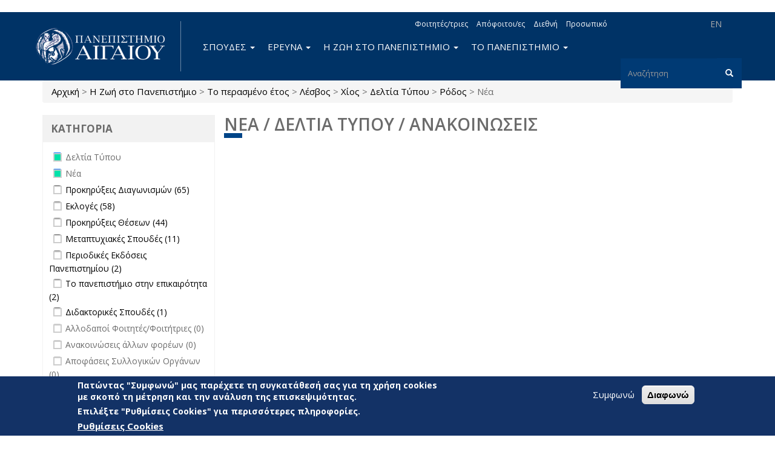

--- FILE ---
content_type: text/html; charset=utf-8
request_url: https://www.aegean.gr/announcement/created/past_year/field_island/%CE%BB%CE%AD%CF%83%CE%B2%CE%BF%CF%82-1/field_island/%CF%87%CE%AF%CE%BF%CF%82-3/field_announcement_type/%CE%B4%CE%B5%CE%BB%CF%84%CE%AF%CE%B1-%CF%84%CF%8D%CF%80%CE%BF%CF%85-32/field_island/%CF%81%CF%8C%CE%B4%CE%BF%CF%82-4/field_announcement_type/%CE%BD%CE%AD%CE%B1-68?page=8
body_size: 13803
content:
<!DOCTYPE html>
<html lang="el" dir="ltr" prefix="og: http://ogp.me/ns# content: http://purl.org/rss/1.0/modules/content/ dc: http://purl.org/dc/terms/ foaf: http://xmlns.com/foaf/0.1/ rdfs: http://www.w3.org/2000/01/rdf-schema# sioc: http://rdfs.org/sioc/ns# sioct: http://rdfs.org/sioc/types# skos: http://www.w3.org/2004/02/skos/core# xsd: http://www.w3.org/2001/XMLSchema# schema: http://schema.org/">
<head>
  <link rel="profile" href="http://www.w3.org/1999/xhtml/vocab" />
  <meta name="viewport" content="width=device-width, initial-scale=1.0">
  <meta charset="utf-8" />
<link rel="alternate stylesheet" type="text/css" media="screen, projection, tty, tv" title="Μαύρο/Λευκό" href="/sites/all/modules/pagestyle/css/style_black_white.css" />
<link rel="alternate stylesheet" type="text/css" media="screen, projection, tty, tv" title="Λευκό/Μαύρο" href="/sites/all/modules/pagestyle/css/style_white_black.css" />
<link rel="alternate stylesheet" type="text/css" media="screen, projection, tty, tv" title="Yellow/Μπλε" href="/sites/all/modules/pagestyle/css/style_yellow_blue.css" />
<link rel="stylesheet" media="screen, projection, tty, tv" title="Βασικό" href="/sites/all/modules/pagestyle/css/style_standard.css" />
<meta name="Web development" content="Aegean Web Dev Team" />
<meta name="generator" content="Drupal 7 (https://www.drupal.org)" />
<link rel="canonical" href="https://www.aegean.gr/announcement/created/past_year/field_island/%CE%BB%CE%AD%CF%83%CE%B2%CE%BF%CF%82-1/field_island/%CF%87%CE%AF%CE%BF%CF%82-3/field_announcement_type/%CE%B4%CE%B5%CE%BB%CF%84%CE%AF%CE%B1-%CF%84%CF%8D%CF%80%CE%BF%CF%85-32/field_island/%CF%81%CF%8C%CE%B4%CE%BF%CF%82-4/field_announcement_type/%CE%BD%CE%AD%CE%B1-68" />
<link rel="shortlink" href="https://www.aegean.gr/announcement/created/past_year/field_island/%CE%BB%CE%AD%CF%83%CE%B2%CE%BF%CF%82-1/field_island/%CF%87%CE%AF%CE%BF%CF%82-3/field_announcement_type/%CE%B4%CE%B5%CE%BB%CF%84%CE%AF%CE%B1-%CF%84%CF%8D%CF%80%CE%BF%CF%85-32/field_island/%CF%81%CF%8C%CE%B4%CE%BF%CF%82-4/field_announcement_type/%CE%BD%CE%AD%CE%B1-68" />
<meta property="og:site_name" content="Πανεπιστήμιο Αιγαίου" />
<meta property="og:type" content="article" />
<meta property="og:url" content="https://www.aegean.gr/announcement/created/past_year/field_island/%CE%BB%CE%AD%CF%83%CE%B2%CE%BF%CF%82-1/field_island/%CF%87%CE%AF%CE%BF%CF%82-3/field_announcement_type/%CE%B4%CE%B5%CE%BB%CF%84%CE%AF%CE%B1-%CF%84%CF%8D%CF%80%CE%BF%CF%85-32/field_island/%CF%81%CF%8C%CE%B4%CE%BF%CF%82-4/field_announcement_type/%CE%BD%CE%AD%CE%B1-68" />
<meta property="og:title" content="Νέα / Δελτία Τύπου / Ανακοινώσεις" />
<link rel="shortcut icon" href="https://www.aegean.gr/sites/default/files/favicon.ico" type="image/vnd.microsoft.icon" />

<!-- Facebook Pixel Code -->
<script>
!function(f,b,e,v,n,t,s){if(f.fbq)return;n=f.fbq=function(){n.callMethod?
n.callMethod.apply(n,arguments):n.queue.push(arguments)};if(!f._fbq)f._fbq=n;
n.push=n;n.loaded=!0;n.version='2.0';n.queue=[];t=b.createElement(e);t.async=!0;
t.src=v;s=b.getElementsByTagName(e)[0];s.parentNode.insertBefore(t,s)}(window,
document,'script','//connect.facebook.net/en_US/fbevents.js');

fbq('init', '373605027999892');
fbq('track', 'PageView');
</script>
<noscript><img height='1' width='1' style='display:none' src='https://www.facebook.com/tr?id=373605027999892&ev=PageView&noscript=1' /></noscript>
<!-- End Facebook Pixel Code -->
  <title>Νέα / Δελτία Τύπου / Ανακοινώσεις | Page 9 | Πανεπιστήμιο Αιγαίου</title>
  <link rel="stylesheet" href="https://www.aegean.gr/sites/default/files/css/css_lQaZfjVpwP_oGNqdtWCSpJT1EMqXdMiU84ekLLxQnc4.css" media="all" />
<link rel="stylesheet" href="https://www.aegean.gr/sites/default/files/css/css_Z5eWvWzvvhANwdiNzmy7HqC_LZTGbziZ41S9Z908K-A.css" media="all" />
<link rel="stylesheet" href="https://www.aegean.gr/sites/default/files/css/css_M2A9WasiCgK4d6-xU5dZXRFImKh-0h5BqnF_Dz2qHJM.css" media="all" />
<link rel="stylesheet" href="https://www.aegean.gr/sites/default/files/css/css_DFpy4IbPE_bJEEmy5Ynr8ppwHxqt_JT078n5loaAFs8.css" media="all" />
<style media="screen">body.pagestyle_black_white,body.pagestyle_black_white *{font-weight:normal !important;}body.pagestyle_white_black,body.pagestyle_white_black *{font-weight:bold !important;}body.pagestyle_yellow_blue,body.pagestyle_yellow_blue *{font-weight:bold !important;}body.pagestyle_standard,body.pagestyle_standard *{font-weight:normal !important;}
</style>
<link rel="stylesheet" href="https://www.aegean.gr/sites/default/files/css/css_I0jTWqLPbmgo905Y8GlU6EF0_ho-z-TFhXgwIvpSaCA.css" media="all" />
<link rel="stylesheet" href="//maxcdn.bootstrapcdn.com/font-awesome/4.7.0/css/font-awesome.min.css" media="all" />
<style>#sliding-popup.sliding-popup-bottom,#sliding-popup.sliding-popup-bottom .eu-cookie-withdraw-banner,.eu-cookie-withdraw-tab{background:#133266;}#sliding-popup.sliding-popup-bottom.eu-cookie-withdraw-wrapper{background:transparent}#sliding-popup .popup-content #popup-text h1,#sliding-popup .popup-content #popup-text h2,#sliding-popup .popup-content #popup-text h3,#sliding-popup .popup-content #popup-text p,#sliding-popup label,#sliding-popup div,.eu-cookie-compliance-secondary-button,.eu-cookie-withdraw-tab{color:#fff !important;}.eu-cookie-withdraw-tab{border-color:#fff;}.eu-cookie-compliance-more-button{color:#fff !important;}
</style>
<link rel="stylesheet" href="https://www.aegean.gr/sites/default/files/css/css_VMiZCyaJyzfMxWU_lg7ZhfGYjlSWOJ5td45tG2aGYSw.css" media="all" />
<link rel="stylesheet" href="https://fonts.googleapis.com/css?family=Open+Sans:300,300italic,600,600italic,700,700italic,800,800italic,italic,regular|Open+Sans+Condensed:300,300italic,700&amp;subset=greek" media="all" />
  <!-- HTML5 element support for IE6-8 -->
  <!--[if lt IE 9]>
    <script src="https://cdn.jsdelivr.net/html5shiv/3.7.3/html5shiv-printshiv.min.js"></script>
  <![endif]-->
  <script src="https://www.aegean.gr/sites/default/files/js/js_8erY9S43QluodxkC0URB2Ug6gtmicbTJk7yrYlBx7FE.js"></script>
<script src="//ajax.googleapis.com/ajax/libs/jquery/1.10.2/jquery.min.js"></script>
<script>window.jQuery || document.write("<script src='/sites/all/modules/jquery_update/replace/jquery/1.10/jquery.min.js'>\x3C/script>")</script>
<script src="https://www.aegean.gr/sites/default/files/js/js_Hfha9RCTNm8mqMDLXriIsKGMaghzs4ZaqJPLj2esi7s.js"></script>
<script src="https://www.aegean.gr/sites/default/files/js/js_qexfUxTK_AE1LKv6F6IAcENwlH7hk5zXRLOMh6GvV24.js"></script>
<script>document.createElement( "picture" );</script>
<script src="https://www.aegean.gr/sites/default/files/js/js_DiR3MK8NpaH33Ulzl7aT6HIkEdyUWbJ1ph8iQzlWdds.js"></script>
<script src="https://www.aegean.gr/sites/default/files/js/js_yPa8CKV1Zkh0Zook8bWTKtY1SG8r8m-1TeHeyH6B22s.js"></script>
<script>  var pagestyleCookieExpires = 365;
  var pagestyleCookieDomain = "/";
  var pagestylePath = "sites/all/modules/pagestyle";
  var pagestyleCurrent = "standard";</script>
<script src="https://www.aegean.gr/sites/default/files/js/js_IqHuJuRrfRpPw7TxOGBMD5eiXs0EoYOZlVAlN4IW7Pk.js"></script>
<script src="https://www.aegean.gr/sites/default/files/js/js_ZzZ1A699uKueP0jxW7hm7TxspbdgK6gckpYCFPTWDqA.js"></script>
<script>jQuery.extend(Drupal.settings, {"basePath":"\/","pathPrefix":"","setHasJsCookie":0,"ajaxPageState":{"theme":"aegean","theme_token":"HDXGEhgiCuD9ngtGPFnVVkkS5flV9iYbFiVBV7qq9Fk","js":{"sites\/all\/modules\/picture\/picturefill2\/picturefill.min.js":1,"sites\/all\/modules\/picture\/picture.min.js":1,"0":1,"sites\/all\/modules\/eu_cookie_compliance\/js\/eu_cookie_compliance.js":1,"sites\/all\/modules\/euccx\/js\/euccx.js":1,"sites\/all\/themes\/bootstrap\/js\/bootstrap.js":1,"https:\/\/www.aegean.gr\/sites\/default\/files\/google_tag\/aegean_web\/google_tag.script.js":1,"\/\/ajax.googleapis.com\/ajax\/libs\/jquery\/1.10.2\/jquery.min.js":1,"1":1,"misc\/jquery-extend-3.4.0.js":1,"misc\/jquery-html-prefilter-3.5.0-backport.js":1,"misc\/jquery.once.js":1,"misc\/drupal.js":1,"sites\/all\/modules\/jquery_update\/replace\/ui\/external\/jquery.cookie.js":1,"sites\/all\/libraries\/chosen\/chosen.jquery.min.js":1,"misc\/form-single-submit.js":1,"2":1,"sites\/all\/modules\/admin_menu\/admin_devel\/admin_devel.js":1,"sites\/all\/modules\/spamspan\/spamspan.js":1,"public:\/\/languages\/el_nYLAawrCvYqGldMnbF4SBIhRWeuYGV_qOtd4k7p_ASc.js":1,"sites\/all\/libraries\/colorbox\/jquery.colorbox-min.js":1,"sites\/all\/modules\/colorbox\/js\/colorbox.js":1,"sites\/all\/modules\/colorbox\/styles\/default\/colorbox_style.js":1,"sites\/all\/modules\/colorbox\/js\/colorbox_load.js":1,"sites\/all\/modules\/iframe\/iframe.js":1,"3":1,"sites\/all\/modules\/pagestyle\/jquery.pagestyle.js":1,"misc\/jquery.cookie.js":1,"sites\/all\/modules\/rua\/js\/jquery.rua.js":1,"sites\/all\/modules\/extlink\/js\/extlink.js":1,"sites\/all\/modules\/facetapi_select\/js\/facetapi_select.js":1,"sites\/all\/modules\/facetapi\/facetapi.js":1,"sites\/all\/modules\/chosen\/chosen.js":1,"sites\/all\/themes\/aegean\/dist\/js\/bootstrap.min.js":1,"sites\/all\/themes\/aegean\/js\/jQuery.select2Buttons.js":1,"sites\/all\/themes\/aegean\/js\/custom.js":1,"sites\/all\/themes\/aegean\/js\/top.js":1},"css":{"modules\/system\/system.base.css":1,"sites\/all\/libraries\/chosen\/chosen.css":1,"sites\/all\/modules\/chosen\/css\/chosen-drupal.css":1,"modules\/field\/theme\/field.css":1,"modules\/node\/node.css":1,"sites\/all\/modules\/picture\/picture_wysiwyg.css":1,"sites\/all\/modules\/extlink\/css\/extlink.css":1,"sites\/all\/modules\/views\/css\/views.css":1,"sites\/all\/modules\/ckeditor\/css\/ckeditor.css":1,"sites\/all\/modules\/colorbox\/styles\/default\/colorbox_style.css":1,"sites\/all\/modules\/ctools\/css\/ctools.css":1,"0":1,"sites\/all\/modules\/pagestyle\/pagestyle.css":1,"sites\/all\/modules\/taxonomy_access\/taxonomy_access.css":1,"sites\/all\/modules\/facetapi\/facetapi.css":1,"sites\/all\/modules\/eu_cookie_compliance\/css\/eu_cookie_compliance.css":1,"sites\/all\/modules\/addtoany\/addtoany.css":1,"sites\/all\/modules\/social_media_links\/social_media_links.css":1,"\/\/maxcdn.bootstrapcdn.com\/font-awesome\/4.7.0\/css\/font-awesome.min.css":1,"1":1,"sites\/all\/themes\/aegean\/dist\/css\/bootstrap.min.css":1,"sites\/all\/themes\/aegean\/css\/select2Buttons.css":1,"sites\/all\/themes\/aegean\/css\/bs.multi.css":1,"sites\/all\/themes\/aegean\/css\/fonts.css":1,"sites\/all\/themes\/aegean\/css\/style.css":1,"sites\/all\/themes\/aegean\/css\/style2.css":1,"sites\/all\/themes\/aegean\/css\/menu.css":1,"https:\/\/fonts.googleapis.com\/css?family=Open+Sans:300,300italic,600,600italic,700,700italic,800,800italic,italic,regular|Open+Sans+Condensed:300,300italic,700\u0026subset=greek":1}},"colorbox":{"opacity":"0.85","current":"{current} of {total}","previous":"\u00ab Prev","next":"Next \u00bb","close":"\u039a\u03bb\u03b5\u03af\u03c3\u03b9\u03bc\u03bf","maxWidth":"98%","maxHeight":"98%","fixed":true,"mobiledetect":true,"mobiledevicewidth":"480px","file_public_path":"\/sites\/default\/files","specificPagesDefaultValue":"admin*\nimagebrowser*\nimg_assist*\nimce*\nnode\/add\/*\nnode\/*\/edit\nprint\/*\nprintpdf\/*\nsystem\/ajax\nsystem\/ajax\/*"},"eu_cookie_compliance":{"popup_enabled":1,"popup_agreed_enabled":0,"popup_hide_agreed":0,"popup_clicking_confirmation":false,"popup_scrolling_confirmation":false,"popup_html_info":"\u003Cdiv class=\u0022eu-cookie-compliance-banner eu-cookie-compliance-banner-info eu-cookie-compliance-banner--opt-in\u0022\u003E\n  \u003Cdiv class=\u0022popup-content info\u0022\u003E\n    \u003Cdiv id=\u0022popup-text\u0022\u003E\n      \u003Ch3\u003E\u03a0\u03b1\u03c4\u03ce\u03bd\u03c4\u03b1\u03c2 \u0022\u03a3\u03c5\u03bc\u03c6\u03c9\u03bd\u03ce\u0022 \u03bc\u03b1\u03c2 \u03c0\u03b1\u03c1\u03ad\u03c7\u03b5\u03c4\u03b5 \u03c4\u03b7 \u03c3\u03c5\u03b3\u03ba\u03b1\u03c4\u03ac\u03b8\u03b5\u03c3\u03ae \u03c3\u03b1\u03c2 \u03b3\u03b9\u03b1 \u03c4\u03b7 \u03c7\u03c1\u03ae\u03c3\u03b7 cookies \u03bc\u03b5 \u03c3\u03ba\u03bf\u03c0\u03cc \u03c4\u03b7 \u03bc\u03ad\u03c4\u03c1\u03b7\u03c3\u03b7 \u03ba\u03b1\u03b9 \u03c4\u03b7\u03bd \u03b1\u03bd\u03ac\u03bb\u03c5\u03c3\u03b7 \u03c4\u03b7\u03c2 \u03b5\u03c0\u03b9\u03c3\u03ba\u03b5\u03c8\u03b9\u03bc\u03cc\u03c4\u03b7\u03c4\u03b1\u03c2.\u003C\/h3\u003E\n\u003Ch3\u003E\u0395\u03c0\u03b9\u03bb\u03ad\u03be\u03c4\u03b5 \u0022\u03a1\u03c5\u03b8\u03bc\u03af\u03c3\u03b5\u03b9\u03c2 Cookies\u0022 \u03b3\u03b9\u03b1 \u03c0\u03b5\u03c1\u03b9\u03c3\u03c3\u03cc\u03c4\u03b5\u03c1\u03b5\u03c2 \u03c0\u03bb\u03b7\u03c1\u03bf\u03c6\u03bf\u03c1\u03af\u03b5\u03c2.\u003C\/h3\u003E\n              \u003Cbutton type=\u0022button\u0022 class=\u0022find-more-button eu-cookie-compliance-more-button\u0022\u003E\u03a1\u03c5\u03b8\u03bc\u03af\u03c3\u03b5\u03b9\u03c2 Cookies\u003C\/button\u003E\n          \u003C\/div\u003E\n    \n    \u003Cdiv id=\u0022popup-buttons\u0022 class=\u0022\u0022\u003E\n      \u003Cbutton type=\u0022button\u0022 class=\u0022agree-button eu-cookie-compliance-secondary-button\u0022\u003E\u03a3\u03c5\u03bc\u03c6\u03c9\u03bd\u03ce\u003C\/button\u003E\n              \u003Cbutton type=\u0022button\u0022 class=\u0022decline-button eu-cookie-compliance-default-button\u0022 \u003E\u0394\u03b9\u03b1\u03c6\u03c9\u03bd\u03ce\u003C\/button\u003E\n          \u003C\/div\u003E\n  \u003C\/div\u003E\n\u003C\/div\u003E","use_mobile_message":false,"mobile_popup_html_info":"\u003Cdiv class=\u0022eu-cookie-compliance-banner eu-cookie-compliance-banner-info eu-cookie-compliance-banner--opt-in\u0022\u003E\n  \u003Cdiv class=\u0022popup-content info\u0022\u003E\n    \u003Cdiv id=\u0022popup-text\u0022\u003E\n                    \u003Cbutton type=\u0022button\u0022 class=\u0022find-more-button eu-cookie-compliance-more-button\u0022\u003E\u03a1\u03c5\u03b8\u03bc\u03af\u03c3\u03b5\u03b9\u03c2 Cookies\u003C\/button\u003E\n          \u003C\/div\u003E\n    \n    \u003Cdiv id=\u0022popup-buttons\u0022 class=\u0022\u0022\u003E\n      \u003Cbutton type=\u0022button\u0022 class=\u0022agree-button eu-cookie-compliance-secondary-button\u0022\u003E\u03a3\u03c5\u03bc\u03c6\u03c9\u03bd\u03ce\u003C\/button\u003E\n              \u003Cbutton type=\u0022button\u0022 class=\u0022decline-button eu-cookie-compliance-default-button\u0022 \u003E\u0394\u03b9\u03b1\u03c6\u03c9\u03bd\u03ce\u003C\/button\u003E\n          \u003C\/div\u003E\n  \u003C\/div\u003E\n\u003C\/div\u003E\n","mobile_breakpoint":"768","popup_html_agreed":"\u003Cdiv\u003E\n  \u003Cdiv class=\u0022popup-content agreed\u0022\u003E\n    \u003Cdiv id=\u0022popup-text\u0022\u003E\n      \u003Ch2\u003EThank you for accepting cookies\u003C\/h2\u003E\n\u003Cp\u003EYou can now hide this message or find out more about cookies.\u003C\/p\u003E\n    \u003C\/div\u003E\n    \u003Cdiv id=\u0022popup-buttons\u0022\u003E\n      \u003Cbutton type=\u0022button\u0022 class=\u0022hide-popup-button eu-cookie-compliance-hide-button\u0022\u003EHide\u003C\/button\u003E\n              \u003Cbutton type=\u0022button\u0022 class=\u0022find-more-button eu-cookie-compliance-more-button-thank-you\u0022 \u003EMore info\u003C\/button\u003E\n          \u003C\/div\u003E\n  \u003C\/div\u003E\n\u003C\/div\u003E","popup_use_bare_css":false,"popup_height":"auto","popup_width":"100%","popup_delay":1000,"popup_link":"\/cookie-settings","popup_link_new_window":1,"popup_position":null,"fixed_top_position":1,"popup_language":"el","store_consent":false,"better_support_for_screen_readers":0,"reload_page":0,"domain":"","domain_all_sites":0,"popup_eu_only_js":0,"cookie_lifetime":"100","cookie_session":false,"disagree_do_not_show_popup":0,"method":"opt_in","whitelisted_cookies":"","withdraw_markup":"\u003Cbutton type=\u0022button\u0022 class=\u0022eu-cookie-withdraw-tab\u0022\u003EPrivacy settings\u003C\/button\u003E\n\u003Cdiv class=\u0022eu-cookie-withdraw-banner\u0022\u003E\n  \u003Cdiv class=\u0022popup-content info\u0022\u003E\n    \u003Cdiv id=\u0022popup-text\u0022\u003E\n      \u003Ch2\u003EWe use cookies on this site to enhance your user experience\u003C\/h2\u003E\n\u003Cp\u003EYou have given your consent for us to set cookies.\u003C\/p\u003E\n    \u003C\/div\u003E\n    \u003Cdiv id=\u0022popup-buttons\u0022\u003E\n      \u003Cbutton type=\u0022button\u0022 class=\u0022eu-cookie-withdraw-button\u0022\u003EWithdraw consent\u003C\/button\u003E\n    \u003C\/div\u003E\n  \u003C\/div\u003E\n\u003C\/div\u003E\n","withdraw_enabled":false,"withdraw_button_on_info_popup":0,"cookie_categories":[],"enable_save_preferences_button":1,"fix_first_cookie_category":1,"select_all_categories_by_default":0,"cookie_name":""},"urlIsAjaxTrusted":{"\/announcement\/created\/past_year\/field_island\/%CE%BB%CE%AD%CF%83%CE%B2%CE%BF%CF%82-1\/field_island\/%CF%87%CE%AF%CE%BF%CF%82-3\/field_announcement_type\/%CE%B4%CE%B5%CE%BB%CF%84%CE%AF%CE%B1-%CF%84%CF%8D%CF%80%CE%BF%CF%85-32\/field_island\/%CF%81%CF%8C%CE%B4%CE%BF%CF%82-4\/field_announcement_type\/%CE%BD%CE%AD%CE%B1-68?page=8":true},"extlink":{"extTarget":"_blank","extClass":0,"extLabel":"(link is external)","extImgClass":0,"extIconPlacement":"append","extSubdomains":0,"extExclude":"","extInclude":".pdf","extCssExclude":"","extCssExplicit":"","extAlert":0,"extAlertText":"This link will take you to an external web site.","mailtoClass":"mailto","mailtoLabel":"(link sends e-mail)","extUseFontAwesome":false},"euccx":{"plugins":{"matomo":{"blacklist":["\/matomo\/"]},"ganalytics":{"js_exclude":{"name":["googleanalytics.js"],"data":["GoogleAnalyticsObject"]},"cookies_handled":["_ga","_gat","_gid"]}},"unticked":1,"dab":1},"facetapi":{"facets":[{"limit":"20","id":"facetapi-facet-search-apiannouncement-db-index-block-field-announcement-type","searcher":"search_api@announcement_db_index","realmName":"block","facetName":"field_announcement_type","queryType":null,"widget":"facetapi_checkbox_links","showMoreText":"Show more","showFewerText":"Show fewer","makeCheckboxes":1},{"limit":"20","id":"facetapi-facet-search-apiannouncement-db-index-block-field-school-department","searcher":"search_api@announcement_db_index","realmName":"block","facetName":"field_school_department","queryType":null,"widget":"facetapi_select_dropdowns","showMoreText":"Show more","showFewerText":"Show fewer"},{"limit":"20","id":"facetapi-facet-search-apiannouncement-db-index-block-field-administrative-unit","searcher":"search_api@announcement_db_index","realmName":"block","facetName":"field_administrative_unit","queryType":null,"widget":"facetapi_select_dropdowns","showMoreText":"Show more","showFewerText":"Show fewer"},{"limit":"20","id":"facetapi-facet-search-apiannouncement-db-index-block-field-island","searcher":"search_api@announcement_db_index","realmName":"block","facetName":"field_island","queryType":null,"widget":"facetapi_checkbox_links","showMoreText":"Show more","showFewerText":"Show fewer","makeCheckboxes":1},{"limit":"20","id":"facetapi-facet-search-apiannouncement-db-index-block-created","searcher":"search_api@announcement_db_index","realmName":"block","facetName":"created","queryType":"date","widget":"date_range","showMoreText":"Show more","showFewerText":"Show fewer"}]},"chosen":{"selector":"select:visible:not([id=\u0027edit-facets\u0027],[id=\u0027edit-facets--2\u0027])","minimum_single":20,"minimum_multiple":20,"minimum_width":200,"options":{"allow_single_deselect":false,"disable_search":false,"disable_search_threshold":0,"search_contains":false,"placeholder_text_multiple":"Choose some options","placeholder_text_single":"Choose an option","no_results_text":"No results match","inherit_select_classes":true}},"bootstrap":{"anchorsFix":"0","anchorsSmoothScrolling":"0","formHasError":1,"popoverEnabled":1,"popoverOptions":{"animation":1,"html":0,"placement":"right","selector":"","trigger":"click","triggerAutoclose":1,"title":"","content":"","delay":0,"container":"body"},"tooltipEnabled":1,"tooltipOptions":{"animation":1,"html":0,"placement":"auto left","selector":"","trigger":"hover focus","delay":0,"container":"body"}}});</script>
</head>
<body class="navbar-is-static-top html not-front not-logged-in one-sidebar sidebar-first page-announcement page-announcement-created page-announcement-created-past-year page-announcement-created-past-year-field-island page-announcement-created-past-year-field-island-λέσβος-1 page-announcement-created-past-year-field-island-λέσβος-1-field-island page-announcement-created-past-year-field-island-λέσβος-1-field-island-χίος-3 page-announcement-created-past-year-field-island-λέσβος-1-field-island-χίος-3-field-announcement-type page-announcement-created-past-year-field-island-λέσβος-1-field-island-χίος-3-field-announcement-type-δελτία-τύπου-32 page-announcement-created-past-year-field-island-λέσβος-1-field-island-χίος-3-field-announcement-type-δελτία-τύπου-32-field-island page-announcement-created-past-year-field-island-λέσβος-1-field-island-χίος-3-field-announcement-type-δελτία-τύπου-32-field-island-ρόδος-4 page-announcement-created-past-year-field-island-λέσβος-1-field-island-χίος-3-field-announcement-type-δελτία-τύπου-32-field-island-ρόδος-4-field-announcement-type page-announcement-created-past-year-field-island-λέσβος-1-field-island-χίος-3-field-announcement-type-δελτία-τύπου-32-field-island-ρόδος-4-field-announcement-type-νέα-68 i18n-el viewpage view-announcement">
  <div id="skip-link">
    <a href="#main-content" class="element-invisible element-focusable">Παράκαμψη προς το κυρίως περιεχόμενο</a>
  </div>
  <noscript aria-hidden="true"><iframe src="https://www.googletagmanager.com/ns.html?id=GTM-5JTVMKJ" height="0" width="0" style="display:none;visibility:hidden"></iframe></noscript>
  <header id="navbar" role="banner" class="navbar navbar-static-top navbar-default">
  <div class="container">
    <div class="navbar-header">
              <a class="logo navbar-btn pull-left" href="/" title="Αρχική">
          <img src="https://www.aegean.gr/sites/default/files/logo-aegean-gia-web-el_0_0.png" alt="Αρχική" />
        </a>
      
      
              <button type="button" class="navbar-toggle" data-toggle="collapse" data-target=".navbar-collapse">
          <span class="sr-only">Toggle navigation</span>
          <span class="icon-bar"></span>
          <span class="icon-bar"></span>
          <span class="icon-bar"></span>
        </button>
          </div>

          <div class="navbar-collapse collapse">
        <nav role="navigation">
                                            <div class="region region-navigation">
    <section id="block-block-12" class="block block-block block-locale clearfix">

      
  <ul>
<!--	<li><p><a class="language-link" href="http://www1.aegean.gr/aegean2/index.html">RU</a></li>
<li><a class="language-link" href="http://www1.aegean.gr/aegean2/index.html">AR</a></li>
<li><a class="language-link" href="http://www1.aegean.gr/aegean2/index.html">CN</a></li>
<li><a class="language-link" href="http://www1.aegean.gr/aegean2/index.html">FR</a></li>
<p>-->
<li><a class="language-link" href="https://www.aegean.edu">EN</a></li>
<!--	<li><a class="language-link active" href="/">ΕΛ</a></li>--></ul>

</section>
<section id="block-menu-menu-topright" class="block block-menu mhorizontal mtopright clearfix">

      
  <ul class="menu nav navbar-nav"><li class="first leaf"><a href="/%CF%80%CE%BB%CE%B7%CF%81%CE%BF%CF%86%CE%BF%CF%81%CE%AF%CE%B5%CF%82-%CE%B3%CE%B9%CE%B1-%CF%86%CE%BF%CE%B9%CF%84%CE%B7%CF%84%CE%AD%CF%82/%CF%84%CF%81%CE%B9%CE%B5%CF%82">Φοιτητές/τριες</a></li>
<li class="leaf"><a href="/%CE%B1%CF%80%CF%8C%CF%86%CE%BF%CE%B9%CF%84%CE%BF%CE%B9/%CE%B5%CF%82" title="">Απόφοιτοι/ες</a></li>
<li class="collapsed"><a href="http://www1.aegean.gr/international" title="">Διεθνή</a></li>
<li class="last leaf"><a href="/%CF%80%CE%BB%CE%B7%CF%81%CE%BF%CF%86%CE%BF%CF%81%CE%AF%CE%B5%CF%82-%CE%B3%CE%B9%CE%B1-%CF%84%CE%BF-%CF%80%CF%81%CE%BF%CF%83%CF%89%CF%80%CE%B9%CE%BA%CF%8C">Προσωπικό</a></li>
</ul>
</section>
<section id="block-search-form" class="block block-search clearfix">

      
  <form class="form-search content-search" action="/announcement/created/past_year/field_island/%CE%BB%CE%AD%CF%83%CE%B2%CE%BF%CF%82-1/field_island/%CF%87%CE%AF%CE%BF%CF%82-3/field_announcement_type/%CE%B4%CE%B5%CE%BB%CF%84%CE%AF%CE%B1-%CF%84%CF%8D%CF%80%CE%BF%CF%85-32/field_island/%CF%81%CF%8C%CE%B4%CE%BF%CF%82-4/field_announcement_type/%CE%BD%CE%AD%CE%B1-68?page=8" method="post" id="search-block-form" accept-charset="UTF-8"><div><div>
      <h2 class="element-invisible">Φόρμα αναζήτησης</h2>
    <div class="input-group"><input title="Πληκτρολογήστε τους όρους που θέλετε να αναζητήσετε." placeholder="Αναζήτηση" class="form-control form-text form-search" type="search" id="edit-search-block-form--2" name="search_block_form" value="" size="15" maxlength="128" /><span class="input-group-btn"><button type="submit" class="btn btn-primary"><span class="icon glyphicon glyphicon-search" aria-hidden="true"></span>
</button></span></div><div class="form-actions form-wrapper form-group" id="edit-actions"><button class="element-invisible btn btn-primary form-submit" type="submit" id="edit-submit" name="op" value="Αναζήτηση">Αναζήτηση</button>
</div><input type="hidden" name="form_build_id" value="form-CzTKAWiJJyLOpDsd_rxqC7EbNDNvntJjiZIlVnXf6tk" />
<input type="hidden" name="form_id" value="search_block_form" />
</div>
</div></form>
</section>
<section id="block-system-main-menu" class="block block-system main-menu block-menu clearfix">

      
  <ul class="menu nav navbar-nav mmain"><li class="first expanded dropdown"><a href="/%CF%83%CF%80%CE%BF%CF%85%CE%B4%CE%AD%CF%82" class="dropdown-toggle" data-toggle="dropdown" data-target="#">Σπουδές <span class="caret"></span></a><ul class="dropdown-menu"><li class="first leaf"><a href="/%CE%B3%CE%B9%CE%B1%CF%84%CE%AF-%CE%BD%CE%B1-%CF%83%CF%80%CE%BF%CF%85%CE%B4%CE%AC%CF%83%CF%89-%CF%83%CF%84%CE%BF-%CE%B1%CE%B9%CE%B3%CE%B1%CE%AF%CE%BF">Γιατί να σπουδάσω στο Αιγαίο;</a></li>
<li class="leaf"><a href="/%CF%83%CF%87%CE%BF%CE%BB%CE%AD%CF%82-%CF%84%CE%BC%CE%AE%CE%BC%CE%B1%CF%84%CE%B1">Σχολές &amp; Τμήματα</a></li>
<li class="collapsed"><a href="/%CF%80%CF%81%CE%BF%CF%80%CF%84%CF%85%CF%87%CE%B9%CE%B1%CE%BA%CE%AD%CF%82-%CF%83%CF%80%CE%BF%CF%85%CE%B4%CE%AD%CF%82-0">Προπτυχιακές Σπουδές</a></li>
<li class="collapsed"><a href="/%CE%BC%CE%B5%CF%84%CE%B1%CF%80%CF%84%CF%85%CF%87%CE%B9%CE%B1%CE%BA%CE%AD%CF%82-%CF%83%CF%80%CE%BF%CF%85%CE%B4%CE%AD%CF%82">Μεταπτυχιακές Σπουδές</a></li>
<li class="leaf"><a href="/%CE%B4%CE%B9%CE%B4%CE%B1%CE%BA%CF%84%CE%BF%CF%81%CE%B9%CE%BA%CE%AD%CF%82-%CF%83%CF%80%CE%BF%CF%85%CE%B4%CE%AD%CF%82">Διδακτορικές Σπουδές</a></li>
<li class="leaf"><a href="/%CE%B2%CE%B9%CE%B2%CE%BB%CE%B9%CE%BF%CE%B8%CE%AE%CE%BA%CE%B7" title="">Βιβλιοθήκη</a></li>
<li class="leaf"><a href="/erasmus">Erasmus+</a></li>
<li class="leaf"><a href="/%CF%80%CF%81%CE%B1%CE%BA%CF%84%CE%B9%CE%BA%CE%AE-%CE%AC%CF%83%CE%BA%CE%B7%CF%83%CE%B7">Πρακτική άσκηση</a></li>
<li class="leaf"><a href="/%CE%B3%CF%81%CE%B1%CF%86%CE%B5%CE%AF%CE%BF-%CE%B4%CE%B9%CE%B1%CF%83%CF%8D%CE%BD%CE%B4%CE%B5%CF%83%CE%B7%CF%82">Γραφείο Διασύνδεσης</a></li>
<li class="leaf"><a href="/%CE%B8%CE%B5%CF%81%CE%B9%CE%BD%CE%AC-%CF%83%CF%87%CE%BF%CE%BB%CE%B5%CE%AF%CE%B1">Θερινά Σχολεία</a></li>
<li class="leaf"><a href="/%CE%B5%CF%80%CE%B9%CE%BC%CE%BF%CF%81%CF%86%CF%89%CF%84%CE%B9%CE%BA%CE%AC-%CF%80%CF%81%CE%BF%CE%B3%CF%81%CE%AC%CE%BC%CE%BC%CE%B1%CF%84%CE%B1">Επιμορφωτικά Προγράμματα</a></li>
<li class="leaf"><a href="/%CF%85%CF%80%CE%BF%CF%84%CF%81%CE%BF%CF%86%CE%AF%CE%B5%CF%82">Υποτροφίες</a></li>
<li class="leaf"><a href="/%CE%BC%CE%B1%CE%B8%CE%AE%CE%BC%CE%B1%CF%84%CE%B1-%CE%BD%CE%AD%CE%B1%CF%82-%CE%B5%CE%BB%CE%BB%CE%B7%CE%BD%CE%B9%CE%BA%CE%AE%CF%82-%CE%B3%CE%BB%CF%8E%CF%83%CF%83%CE%B1%CF%82">Μαθήματα Νέας Ελληνικής Γλώσσας</a></li>
<li class="last leaf"><a href="/%CE%BC%CE%BF%CE%BD%CE%AC%CE%B4%CE%B1-%CF%85%CF%80%CE%BF%CF%83%CF%84%CE%AE%CF%81%CE%B9%CE%BE%CE%B7%CF%82-%CE%B1%CE%BB%CE%BB%CE%BF%CE%B4%CE%B1%CF%80%CF%8E%CE%BD-%CF%86%CE%BF%CE%B9%CF%84%CE%B7%CF%84%CF%8E%CE%BD">Μονάδα Υποστήριξης Αλλοδαπών Φοιτητών</a></li>
</ul></li>
<li class="expanded dropdown"><a href="/%CE%AD%CF%81%CE%B5%CF%85%CE%BD%CE%B1" class="dropdown-toggle" data-toggle="dropdown" data-target="#">Έρευνα <span class="caret"></span></a><ul class="dropdown-menu"><li class="first leaf"><a href="/%CE%B5%CF%81%CE%B5%CF%85%CE%BD%CE%B7%CF%84%CE%B9%CE%BA%CE%AC-%CF%80%CF%81%CE%BF%CE%B3%CF%81%CE%AC%CE%BC%CE%BC%CE%B1%CF%84%CE%B1">Ερευνητικά προγράμματα</a></li>
<li class="leaf"><a href="/%CE%B4%CE%BF%CE%BC%CE%AD%CF%82-%CE%AD%CF%81%CE%B5%CF%85%CE%BD%CE%B1%CF%82">Δομές Έρευνας</a></li>
<li class="leaf"><a href="/%CE%B5%CF%80%CE%B9%CF%83%CF%84%CE%B7%CE%BC%CE%BF%CE%BD%CE%B9%CE%BA%CE%AD%CF%82-%CF%80%CE%B5%CF%81%CE%B9%CE%BF%CE%B4%CE%B9%CE%BA%CE%AD%CF%82-%CE%B5%CE%BA%CE%B4%CF%8C%CF%83%CE%B5%CE%B9%CF%82">Επιστημονικές Περιοδικές Εκδόσεις</a></li>
<li class="leaf"><a href="/%CE%BF%CE%B4%CE%B7%CE%B3%CF%8C%CF%82-%CF%87%CF%81%CE%B7%CE%BC%CE%B1%CF%84%CE%BF%CE%B4%CF%8C%CF%84%CE%B7%CF%83%CE%B7%CF%82-%CE%AD%CF%81%CE%B5%CF%85%CE%BD%CE%B1%CF%82">Οδηγός χρηματοδότησης έρευνας</a></li>
<li class="leaf"><a href="/%CE%BC%CE%B5%CF%84%CE%B1%CE%B4%CE%B9%CE%B4%CE%B1%CE%BA%CF%84%CE%BF%CF%81%CE%B9%CE%BA%CE%AE-%CE%AD%CF%81%CE%B5%CF%85%CE%BD%CE%B1">Μεταδιδακτορική Έρευνα</a></li>
<li class="leaf"><a href="/%CE%B5%CF%80%CE%B9%CF%84%CF%81%CE%BF%CF%80%CE%AE-%CE%B5%CF%81%CE%B5%CF%85%CE%BD%CF%8E%CE%BD">Επιτροπή Ερευνών</a></li>
<li class="leaf"><a href="/%CE%B2%CE%B9%CE%B2%CE%BB%CE%B9%CE%BF%CE%B8%CE%AE%CE%BA%CE%B7">Βιβλιοθήκη</a></li>
<li class="leaf"><a href="/%CE%B1%CE%BD%CE%BF%CE%B9%CF%87%CF%84%CE%AE-%CE%B5%CF%80%CE%B9%CF%83%CF%84%CE%AE%CE%BC%CE%B7">Ανοιχτή Επιστήμη</a></li>
<li class="last leaf"><a href="/%CE%B2%CF%81%CE%B1%CE%B2%CE%B5%CE%AF%CE%B1/%CE%B4%CE%B9%CE%B1%CE%BA%CF%81%CE%AF%CF%83%CE%B5%CE%B9%CF%82">Βραβεία / Διακρίσεις</a></li>
</ul></li>
<li class="expanded active-trail active dropdown"><a href="/%CE%B7-%CE%B6%CF%89%CE%AE-%CF%83%CF%84%CE%BF-%CF%80%CE%B1%CE%BD%CE%B5%CF%80%CE%B9%CF%83%CF%84%CE%AE%CE%BC%CE%B9%CE%BF" class="active-trail dropdown-toggle" data-toggle="dropdown" data-target="#">Η Ζωή στο Πανεπιστήμιο <span class="caret"></span></a><ul class="dropdown-menu"><li class="first leaf active-trail active"><a href="/announcement" title="" class="active-trail active">Νέα / Δελτία Τύπου / Ανακοινώσεις</a></li>
<li class="leaf"><a href="/event" title="">Εκδηλώσεις / Συνέδρια</a></li>
<li class="leaf"><a href="/%CF%80%CE%B1%CF%81%CE%BF%CF%87%CE%AD%CF%82-%CE%BC%CE%AD%CF%81%CE%B9%CE%BC%CE%BD%CE%B1%CF%82">Παροχές Μέριμνας</a></li>
<li class="leaf"><a href="/%CF%83%CF%85%CE%BC%CE%B2%CE%BF%CF%85%CE%BB%CE%B5%CF%85%CF%84%CE%B9%CE%BAo%CE%AF-%CF%83%CF%84%CE%B1%CE%B8%CE%BC%CE%BF%CE%AF">Συμβουλευτικοί Σταθμοί</a></li>
<li class="leaf"><a href="/%CE%B1%CE%BA%CE%B1%CE%B4%CE%B7%CE%BC%CE%B1%CF%8A%CE%BA%CF%8C-%CE%B7%CE%BC%CE%B5%CF%81%CE%BF%CE%BB%CF%8C%CE%B3%CE%B9%CE%BF">Ακαδημαϊκό Ημερολόγιο</a></li>
<li class="leaf"><a href="/%CF%86%CE%BF%CE%B9%CF%84%CE%B7%CF%84%CE%B9%CE%BA%CE%BF%CE%AF-%CF%83%CF%8D%CE%BB%CE%BB%CE%BF%CE%B3%CE%BF%CE%B9">Φοιτητικοί Σύλλογοι</a></li>
<li class="leaf"><a href="/%CF%86%CE%BF%CE%B9%CF%84%CE%B7%CF%84%CE%B9%CE%BA%CE%AD%CF%82-%CE%BF%CE%BC%CE%AC%CE%B4%CE%B5%CF%82">Φοιτητικές Ομάδες</a></li>
<li class="leaf"><a href="/%CE%B1%CE%B9%CE%B3%CE%B1%CE%B9%CE%B1%CE%BA%CF%8C%CF%82-%CF%80%CE%B1%CE%BD%CE%B5%CF%80%CE%B9%CF%83%CF%84%CE%B7%CE%BC%CE%B9%CE%B1%CE%BA%CF%8C%CF%82-%CE%B1%CE%B8%CE%BB%CE%B7%CF%84%CE%B9%CF%83%CE%BC%CF%8C%CF%82">Αθλητισμός</a></li>
<li class="leaf"><a href="/%CF%86%CE%BF%CE%B9%CF%84%CE%B7%CF%84%CE%B9%CE%BA%CE%AC-%CE%B4%CE%AF%CE%BA%CF%84%CF%85%CE%B1">Φοιτητικά Δίκτυα</a></li>
<li class="leaf"><a href="/%CE%B1%CF%80%CF%8C%CF%86%CE%BF%CE%B9%CF%84%CE%BF%CE%B9/%CE%B5%CF%82">Απόφοιτοι/ες</a></li>
<li class="leaf"><a href="/%CF%80%CE%B5%CF%81%CE%B9%CE%BF%CE%B4%CE%B9%CE%BA%CF%8C-%CE%B1%CE%B9%CE%B3%CE%B1%CE%AF%CE%BFedu">Περιοδικό Αιγαίο.Edu</a></li>
<li class="leaf"><a href="/aegean-store">Aegean Store</a></li>
<li class="last leaf"><a href="/%CE%B5%CF%80%CE%B9%CF%84%CF%81%CE%BF%CF%80%CE%AE-%CE%B9%CF%83%CF%8C%CF%84%CE%B7%CF%84%CE%B1%CF%82-%CF%84%CF%89%CE%BD-%CF%86%CF%8D%CE%BB%CF%89%CE%BD">Επιτροπή Ισότητας των Φύλων</a></li>
</ul></li>
<li class="last expanded dropdown"><a href="/%CF%84%CE%BF-%CF%80%CE%B1%CE%BD%CE%B5%CF%80%CE%B9%CF%83%CF%84%CE%AE%CE%BC%CE%B9%CE%BF-%CF%84%CE%BF%CF%85-%CE%B1%CF%81%CF%87%CE%B9%CF%80%CE%B5%CE%BB%CE%AC%CE%B3%CE%BF%CF%85%CF%82" class="dropdown-toggle" data-toggle="dropdown" data-target="#">Το Πανεπιστήμιο <span class="caret"></span></a><ul class="dropdown-menu"><li class="first leaf"><a href="/%CE%B1%CF%80%CE%BF%CF%83%CF%84%CE%BF%CE%BB%CE%AE-%CF%8C%CF%81%CE%B1%CE%BC%CE%B1">Αποστολή &amp; Όραμα</a></li>
<li class="leaf"><a href="/%CE%B4%CE%B9%CE%B1%CF%83%CF%86%CE%AC%CE%BB%CE%B9%CF%83%CE%B7-%CF%80%CE%BF%CE%B9%CF%8C%CF%84%CE%B7%CF%84%CE%B1%CF%82-%CE%BC%CE%BF%CE%B4%CE%B9%CF%80">Μονάδα Διασφάλισης Ποιότητας - ΜΟ.ΔΙ.Π.</a></li>
<li class="leaf"><a href="/%CF%80%CE%BF%CE%BB%CE%B9%CF%84%CE%B9%CE%BA%CE%AE-%CE%B4%CE%B9%CE%B1%CF%83%CF%86%CE%AC%CE%BB%CE%B9%CF%83%CE%B7%CF%82-%CF%80%CE%BF%CE%B9%CF%8C%CF%84%CE%B7%CF%84%CE%B1%CF%82">Πολιτική Διασφάλισης Ποιότητας</a></li>
<li class="leaf"><a href="/%CF%80%CE%BF%CE%BB%CE%B9%CF%84%CE%B9%CE%BA%CE%AE-%CE%B9%CF%83%CF%8C%CF%84%CE%B9%CE%BC%CE%B7%CF%82-%CF%80%CF%81%CF%8C%CF%83%CE%B2%CE%B1%CF%83%CE%B7%CF%82">Πολιτική Ισότιμης Πρόσβασης</a></li>
<li class="leaf"><a href="/%CE%B5%CF%80%CE%B9%CF%84%CF%81%CE%BF%CF%80%CE%AD%CF%82-%CE%BA%CE%B1%CE%B9-%CE%BA%CF%8E%CE%B4%CE%B9%CE%BA%CE%B5%CF%82-%CE%B7%CE%B8%CE%B9%CE%BA%CE%AE%CF%82">Επιτροπές και Κώδικες Ηθικής</a></li>
<li class="leaf"><a href="/%CE%BA%CE%AD%CE%BD%CF%84%CF%81%CE%BF-%CF%85%CF%80%CE%BF%CF%83%CF%84%CE%AE%CF%81%CE%B9%CE%BE%CE%B7%CF%82-%CE%B4%CE%B9%CE%B4%CE%B1%CF%83%CE%BA%CE%B1%CE%BB%CE%AF%CE%B1%CF%82-%CE%BA%CE%B1%CE%B9-%CE%BC%CE%AC%CE%B8%CE%B7%CF%83%CE%B7%CF%82-%CE%BA%CE%B5%CE%B4%CE%B9%CE%BC%CE%B1">Κέντρο Υποστήριξης Διδασκαλίας και Μάθησης</a></li>
<li class="leaf"><a href="/%CF%80%CE%BF%CE%BB%CE%B9%CF%84%CE%B9%CE%BA%CE%AE-%CF%80%CF%81%CE%BF%CF%83%CF%84%CE%B1%CF%83%CE%AF%CE%B1%CF%82-%CE%B4%CE%B5%CE%B4%CE%BF%CE%BC%CE%AD%CE%BD%CF%89%CE%BD-%CF%84%CE%BF%CF%85-%CE%B9%CE%B4%CF%81%CF%8D%CE%BC%CE%B1%CF%84%CE%BF%CF%82-gdpr">Πολιτική Προστασίας Δεδομένων του Ιδρύματος</a></li>
<li class="leaf"><a href="/%CF%80%CE%BF%CE%BB%CE%B9%CF%84%CE%B9%CE%BA%CE%AE-%CE%B1%CF%83%CF%86%CE%AC%CE%BB%CE%B5%CE%B9%CE%B1%CF%82-%CE%BA%CE%B1%CE%B9-%CF%80%CF%81%CE%BF%CF%83%CF%84%CE%B1%CF%83%CE%AF%CE%B1%CF%82">Πολιτική Ασφάλειας και Προστασίας</a></li>
<li class="leaf"><a href="/%CE%B5%CF%84%CE%B1%CE%B9%CF%81%CE%B5%CE%AF%CE%B1-%CE%B1%CE%BE%CE%B9%CE%BF%CF%80%CE%BF%CE%AF%CE%B7%CF%83%CE%B7%CF%82-%CE%BA%CE%B1%CE%B9-%CE%B4%CE%B9%CE%B1%CF%87%CE%B5%CE%AF%CF%81%CE%B9%CF%83%CE%B7%CF%82-%CF%84%CE%B7%CF%82-%CF%80%CE%B5%CF%81%CE%B9%CE%BF%CF%85%CF%83%CE%AF%CE%B1%CF%82-%CF%84%CE%BF%CF%85-%CF%80%CE%B1%CE%BD%CE%B5%CF%80%CE%B9%CF%83%CF%84%CE%B7%CE%BC%CE%AF%CE%BF%CF%85-%CE%B1%CE%B9%CE%B3%CE%B1%CE%AF%CE%BF%CF%85">Εταιρεία Αξιοποίησης και Διαχείρισης της Περιουσίας</a></li>
<li class="leaf"><a href="/%CE%B3%CE%B5%CF%89%CE%B3%CF%81%CE%B1%CF%86%CE%AF%CE%B1-%CF%83%CF%84%CE%B1%CF%84%CE%B9%CF%83%CF%84%CE%B9%CE%BA%CE%AC-%CF%84%CE%BF%CF%85-%CF%80%CE%B1%CE%BD%CE%B5%CF%80%CE%B9%CF%83%CF%84%CE%B7%CE%BC%CE%AF%CE%BF%CF%85">Γεωγραφία &amp; Στατιστικά</a></li>
<li class="leaf"><a href="/%CE%B4%CE%B9%CE%BF%CE%AF%CE%BA%CE%B7%CF%83%CE%B7">Διοίκηση</a></li>
<li class="leaf"><a href="/%CE%B4%CE%B7%CE%BC%CF%8C%CF%83%CE%B9%CE%B1-%CE%BB%CE%BF%CE%B3%CE%BF%CE%B4%CE%BF%CF%83%CE%AF%CE%B1">Δημόσια Λογοδοσία</a></li>
<li class="leaf"><a href="/%CF%83%CF%85%CE%B3%CF%87%CF%81%CE%B7%CE%BC%CE%B1%CF%84%CE%BF%CE%B4%CE%BF%CF%84%CE%BF%CF%8D%CE%BC%CE%B5%CE%BD%CE%B1-%CE%AD%CF%81%CE%B3%CE%B1">Συγχρηματοδοτούμενα Έργα</a></li>
<li class="leaf"><a href="/%CE%B4%CE%B9%CE%BF%CE%B9%CE%BA%CE%B7%CF%84%CE%B9%CE%BA%CE%AE-%CE%B4%CE%BF%CE%BC%CE%AE">Διοικητική Δομή</a></li>
<li class="leaf"><a href="/%CE%B9%CF%83%CF%84%CE%BF%CF%81%CE%B9%CE%B1">Ιστορία</a></li>
<li class="last leaf"><a href="/%CE%B9%CF%83%CF%84%CE%BF%CF%81%CE%B9%CE%BA%CF%8C-%CE%B1%CF%81%CF%87%CE%B5%CE%AF%CE%BF">Ιστορικό Αρχείο</a></li>
</ul></li>
</ul>
</section>
  </div>
                  </nav>
      </div>
      </div>
</header>

<div class="container-fluid">



  <div class="image-top"> </div>
     
</div>
  
    <div class="container">
 <h2 class="element-invisible">Είστε εδώ</h2><div class="breadcrumb" xmlns:v="http://rdf.data-vocabulary.org/#"><span class="inline odd first" typeof="v:Breadcrumb"><a href="https://www.aegean.gr/" rel="v:url" property="v:title">Αρχική</a></span> <span class="delimiter">&gt;</span> <span class="inline even" typeof="v:Breadcrumb"><a href="https://www.aegean.gr/%CE%B7-%CE%B6%CF%89%CE%AE-%CF%83%CF%84%CE%BF-%CF%80%CE%B1%CE%BD%CE%B5%CF%80%CE%B9%CF%83%CF%84%CE%AE%CE%BC%CE%B9%CE%BF" rel="v:url" property="v:title">Η Ζωή στο Πανεπιστήμιο</a></span> <span class="delimiter">&gt;</span> <span class="inline odd" typeof="v:Breadcrumb"><a href="https://www.aegean.gr/announcement/created/past_year" rel="v:url" property="v:title">Το περασμένο έτος</a></span> <span class="delimiter">&gt;</span> <span class="inline even" typeof="v:Breadcrumb"><a href="https://www.aegean.gr/announcement/created/past_year/field_island/%CE%BB%CE%AD%CF%83%CE%B2%CE%BF%CF%82-1" rel="v:url" property="v:title">Λέσβος</a></span> <span class="delimiter">&gt;</span> <span class="inline odd" typeof="v:Breadcrumb"><a href="https://www.aegean.gr/announcement/created/past_year/field_island/%CE%BB%CE%AD%CF%83%CE%B2%CE%BF%CF%82-1/field_island/%CF%87%CE%AF%CE%BF%CF%82-3" rel="v:url" property="v:title">Χίος</a></span> <span class="delimiter">&gt;</span> <span class="inline even" typeof="v:Breadcrumb"><a href="https://www.aegean.gr/announcement/created/past_year/field_island/%CE%BB%CE%AD%CF%83%CE%B2%CE%BF%CF%82-1/field_island/%CF%87%CE%AF%CE%BF%CF%82-3/field_announcement_type/%CE%B4%CE%B5%CE%BB%CF%84%CE%AF%CE%B1-%CF%84%CF%8D%CF%80%CE%BF%CF%85-32" rel="v:url" property="v:title">Δελτία Τύπου</a></span> <span class="delimiter">&gt;</span> <span class="inline odd" typeof="v:Breadcrumb"><a href="https://www.aegean.gr/announcement/created/past_year/field_island/%CE%BB%CE%AD%CF%83%CE%B2%CE%BF%CF%82-1/field_island/%CF%87%CE%AF%CE%BF%CF%82-3/field_announcement_type/%CE%B4%CE%B5%CE%BB%CF%84%CE%AF%CE%B1-%CF%84%CF%8D%CF%80%CE%BF%CF%85-32/field_island/%CF%81%CF%8C%CE%B4%CE%BF%CF%82-4" rel="v:url" property="v:title">Ρόδος</a></span> <span class="delimiter">&gt;</span> <span class="inline even last" typeof="v:Breadcrumb">Νέα</span></div>  
  <div class="row">

    <section class=" col-lg-9 col-lg-push-3 ">
            <a id="main-content"></a>
                    <h1 class="page-header">Νέα / Δελτία Τύπου / Ανακοινώσεις</h1>
                                                  
      
        <div class="region region-content">
    <section id="block-system-main" class="block block-system clearfix">

      
  <div class="view view-announcement view-id-announcement view-display-id-page view-dom-id-3d96667c280f0c0cedcfffb5c7cfa3f1">
        
  
  
  
  
  
  
  
  
</div>
</section>
  </div>
    </section>

          <aside class=" col-lg-3 col-lg-pull-9 " role="complementary">
          <div class="region region-sidebar-first">
    <section id="block-facetapi-c7xugb713u3jvelqkla5znkjlnt98m2g" class="block block-facetapi clearfix">

        <h2 class="block-title">Κατηγορία</h2>
    
  <ul class="facetapi-facetapi-checkbox-links facetapi-facet-field-announcement-type" id="facetapi-facet-search-apiannouncement-db-index-block-field-announcement-type"><li class="active leaf"><a href="/announcement/created/past_year/field_island/%CE%BB%CE%AD%CF%83%CE%B2%CE%BF%CF%82-1/field_island/%CF%87%CE%AF%CE%BF%CF%82-3/field_island/%CF%81%CF%8C%CE%B4%CE%BF%CF%82-4/field_announcement_type/%CE%BD%CE%AD%CE%B1-68" class="facetapi-checkbox facetapi-active active" rel="nofollow" id="facetapi-link--6">(-) <span class="element-invisible"> Remove Δελτία Τύπου filter </span></a>Δελτία Τύπου</li>
<li class="active leaf"><a href="/announcement/created/past_year/field_island/%CE%BB%CE%AD%CF%83%CE%B2%CE%BF%CF%82-1/field_island/%CF%87%CE%AF%CE%BF%CF%82-3/field_announcement_type/%CE%B4%CE%B5%CE%BB%CF%84%CE%AF%CE%B1-%CF%84%CF%8D%CF%80%CE%BF%CF%85-32/field_island/%CF%81%CF%8C%CE%B4%CE%BF%CF%82-4" class="facetapi-checkbox facetapi-active active" rel="nofollow" id="facetapi-link--7">(-) <span class="element-invisible"> Remove Νέα filter </span></a>Νέα</li>
<li class="leaf"><a href="/announcement/created/past_year/field_island/%CE%BB%CE%AD%CF%83%CE%B2%CE%BF%CF%82-1/field_island/%CF%87%CE%AF%CE%BF%CF%82-3/field_announcement_type/%CE%B4%CE%B5%CE%BB%CF%84%CE%AF%CE%B1-%CF%84%CF%8D%CF%80%CE%BF%CF%85-32/field_island/%CF%81%CF%8C%CE%B4%CE%BF%CF%82-4/field_announcement_type/%CE%BD%CE%AD%CE%B1-68/field_announcement_type/%CF%80%CF%81%CE%BF%CE%BA%CE%B7%CF%81%CF%8D%CE%BE%CE%B5%CE%B9%CF%82-%CE%B4%CE%B9%CE%B1%CE%B3%CF%89%CE%BD%CE%B9%CF%83%CE%BC%CF%8E%CE%BD-54" class="facetapi-checkbox facetapi-inactive" rel="nofollow" id="facetapi-link--8">Προκηρύξεις Διαγωνισμών (65)<span class="element-invisible"> Apply Προκηρύξεις Διαγωνισμών filter </span></a></li>
<li class="leaf"><a href="/announcement/created/past_year/field_island/%CE%BB%CE%AD%CF%83%CE%B2%CE%BF%CF%82-1/field_island/%CF%87%CE%AF%CE%BF%CF%82-3/field_announcement_type/%CE%B4%CE%B5%CE%BB%CF%84%CE%AF%CE%B1-%CF%84%CF%8D%CF%80%CE%BF%CF%85-32/field_island/%CF%81%CF%8C%CE%B4%CE%BF%CF%82-4/field_announcement_type/%CE%BD%CE%AD%CE%B1-68/field_announcement_type/%CE%B5%CE%BA%CE%BB%CE%BF%CE%B3%CE%AD%CF%82-53" class="facetapi-checkbox facetapi-inactive" rel="nofollow" id="facetapi-link--9">Εκλογές (58)<span class="element-invisible"> Apply Εκλογές filter </span></a></li>
<li class="leaf"><a href="/announcement/created/past_year/field_island/%CE%BB%CE%AD%CF%83%CE%B2%CE%BF%CF%82-1/field_island/%CF%87%CE%AF%CE%BF%CF%82-3/field_announcement_type/%CE%B4%CE%B5%CE%BB%CF%84%CE%AF%CE%B1-%CF%84%CF%8D%CF%80%CE%BF%CF%85-32/field_island/%CF%81%CF%8C%CE%B4%CE%BF%CF%82-4/field_announcement_type/%CE%BD%CE%AD%CE%B1-68/field_announcement_type/%CF%80%CF%81%CE%BF%CE%BA%CE%B7%CF%81%CF%8D%CE%BE%CE%B5%CE%B9%CF%82-%CE%B8%CE%AD%CF%83%CE%B5%CF%89%CE%BD-34" class="facetapi-checkbox facetapi-inactive" rel="nofollow" id="facetapi-link--10">Προκηρύξεις Θέσεων (44)<span class="element-invisible"> Apply Προκηρύξεις Θέσεων filter </span></a></li>
<li class="leaf"><a href="/announcement/created/past_year/field_island/%CE%BB%CE%AD%CF%83%CE%B2%CE%BF%CF%82-1/field_island/%CF%87%CE%AF%CE%BF%CF%82-3/field_announcement_type/%CE%B4%CE%B5%CE%BB%CF%84%CE%AF%CE%B1-%CF%84%CF%8D%CF%80%CE%BF%CF%85-32/field_island/%CF%81%CF%8C%CE%B4%CE%BF%CF%82-4/field_announcement_type/%CE%BD%CE%AD%CE%B1-68/field_announcement_type/%CE%BC%CE%B5%CF%84%CE%B1%CF%80%CF%84%CF%85%CF%87%CE%B9%CE%B1%CE%BA%CE%AD%CF%82-%CF%83%CF%80%CE%BF%CF%85%CE%B4%CE%AD%CF%82-43" class="facetapi-checkbox facetapi-inactive" rel="nofollow" id="facetapi-link--11">Μεταπτυχιακές Σπουδές (11)<span class="element-invisible"> Apply Μεταπτυχιακές Σπουδές filter </span></a></li>
<li class="leaf"><a href="/announcement/created/past_year/field_island/%CE%BB%CE%AD%CF%83%CE%B2%CE%BF%CF%82-1/field_island/%CF%87%CE%AF%CE%BF%CF%82-3/field_announcement_type/%CE%B4%CE%B5%CE%BB%CF%84%CE%AF%CE%B1-%CF%84%CF%8D%CF%80%CE%BF%CF%85-32/field_island/%CF%81%CF%8C%CE%B4%CE%BF%CF%82-4/field_announcement_type/%CE%BD%CE%AD%CE%B1-68/field_announcement_type/%CF%80%CE%B5%CF%81%CE%B9%CE%BF%CE%B4%CE%B9%CE%BA%CE%AD%CF%82-%CE%B5%CE%BA%CE%B4%CF%8C%CF%83%CE%B5%CE%B9%CF%82-%CF%80%CE%B1%CE%BD%CE%B5%CF%80%CE%B9%CF%83%CF%84%CE%B7%CE%BC%CE%AF%CE%BF%CF%85-69" class="facetapi-checkbox facetapi-inactive" rel="nofollow" id="facetapi-link--12">Περιοδικές Εκδόσεις Πανεπιστημίου (2)<span class="element-invisible"> Apply Περιοδικές Εκδόσεις Πανεπιστημίου filter </span></a></li>
<li class="leaf"><a href="/announcement/created/past_year/field_island/%CE%BB%CE%AD%CF%83%CE%B2%CE%BF%CF%82-1/field_island/%CF%87%CE%AF%CE%BF%CF%82-3/field_announcement_type/%CE%B4%CE%B5%CE%BB%CF%84%CE%AF%CE%B1-%CF%84%CF%8D%CF%80%CE%BF%CF%85-32/field_island/%CF%81%CF%8C%CE%B4%CE%BF%CF%82-4/field_announcement_type/%CE%BD%CE%AD%CE%B1-68/field_announcement_type/%CF%84%CE%BF-%CF%80%CE%B1%CE%BD%CE%B5%CF%80%CE%B9%CF%83%CF%84%CE%AE%CE%BC%CE%B9%CE%BF-%CF%83%CF%84%CE%B7%CE%BD-%CE%B5%CF%80%CE%B9%CE%BA%CE%B1%CE%B9%CF%81%CF%8C%CF%84%CE%B7%CF%84%CE%B1-37" class="facetapi-checkbox facetapi-inactive" rel="nofollow" id="facetapi-link--13">Το πανεπιστήμιο στην επικαιρότητα (2)<span class="element-invisible"> Apply Το πανεπιστήμιο στην επικαιρότητα filter </span></a></li>
<li class="leaf"><a href="/announcement/created/past_year/field_island/%CE%BB%CE%AD%CF%83%CE%B2%CE%BF%CF%82-1/field_island/%CF%87%CE%AF%CE%BF%CF%82-3/field_announcement_type/%CE%B4%CE%B5%CE%BB%CF%84%CE%AF%CE%B1-%CF%84%CF%8D%CF%80%CE%BF%CF%85-32/field_island/%CF%81%CF%8C%CE%B4%CE%BF%CF%82-4/field_announcement_type/%CE%BD%CE%AD%CE%B1-68/field_announcement_type/%CE%B4%CE%B9%CE%B4%CE%B1%CE%BA%CF%84%CE%BF%CF%81%CE%B9%CE%BA%CE%AD%CF%82-%CF%83%CF%80%CE%BF%CF%85%CE%B4%CE%AD%CF%82-44" class="facetapi-checkbox facetapi-inactive" rel="nofollow" id="facetapi-link--14">Διδακτορικές Σπουδές (1)<span class="element-invisible"> Apply Διδακτορικές Σπουδές filter </span></a></li>
<li class="leaf"><span class="facetapi-checkbox facetapi-zero-results facetapi-inactive">Αλλοδαποί Φοιτητές/Φοιτήτριες (0)</span>
</li>
<li class="leaf"><span class="facetapi-checkbox facetapi-zero-results facetapi-inactive">Ανακοινώσεις άλλων φορέων (0)</span>
</li>
<li class="leaf"><span class="facetapi-checkbox facetapi-zero-results facetapi-inactive">Αποφάσεις Συλλογικών Οργάνων (0)</span>
</li>
<li class="leaf"><span class="facetapi-checkbox facetapi-zero-results facetapi-inactive">Βραβεία / Διακρίσεις (0)</span>
</li>
<li class="leaf"><span class="facetapi-checkbox facetapi-zero-results facetapi-inactive">Διαβουλεύσεις (0)</span>
</li>
<li class="leaf"><span class="facetapi-checkbox facetapi-zero-results facetapi-inactive">Διοικητικά Θέματα (0)</span>
</li>
<li class="leaf"><span class="facetapi-checkbox facetapi-zero-results facetapi-inactive">Εκλογή Συμβουλίου Διοίκησης-Πρύτανη (0)</span>
</li>
<li class="leaf"><span class="facetapi-checkbox facetapi-zero-results facetapi-inactive">Κληρώσεις επιτροπών (0)</span>
</li>
<li class="leaf"><span class="facetapi-checkbox facetapi-zero-results facetapi-inactive">Φοιτητική Μέριμνα (0)</span>
</li>
<li class="leaf"><span class="facetapi-checkbox facetapi-zero-results facetapi-inactive">Προπτυχιακές Σπουδές (0)</span>
</li>
<li class="leaf"><span class="facetapi-checkbox facetapi-zero-results facetapi-inactive">Ψηφίσματα (0)</span>
</li>
<li class="leaf"><span class="facetapi-checkbox facetapi-zero-results facetapi-inactive">Υποτροφίες (0)</span>
</li>
<li class="leaf"><span class="facetapi-checkbox facetapi-zero-results facetapi-inactive">Erasmus + (0)</span>
</li>
</ul>
</section>
<section id="block-facetapi-6dj5a8esjdep6lz3nf9goeahgklthufi" class="block block-facetapi clearfix">

      
  <form class="facetapi-facetapi-select-dropdowns facetapi-facet-field-school-department" id="facetapi-facet-search-apiannouncement-db-index-block-field-school-department" action="/announcement/created/past_year/field_island/%CE%BB%CE%AD%CF%83%CE%B2%CE%BF%CF%82-1/field_island/%CF%87%CE%AF%CE%BF%CF%82-3/field_announcement_type/%CE%B4%CE%B5%CE%BB%CF%84%CE%AF%CE%B1-%CF%84%CF%8D%CF%80%CE%BF%CF%85-32/field_island/%CF%81%CF%8C%CE%B4%CE%BF%CF%82-4/field_announcement_type/%CE%BD%CE%AD%CE%B1-68?page=8" method="post" accept-charset="UTF-8"><div><div class="form-item form-item-facets form-type-select form-group"><select class="facetapi-select form-control form-select" id="edit-facets" name="facets"><option value="" selected="selected">ΣΧΟΛΗ / ΤΜΗΜΑ</option><option value="/announcement/created/past_year/field_island/%CE%BB%CE%AD%CF%83%CE%B2%CE%BF%CF%82-1/field_island/%CF%87%CE%AF%CE%BF%CF%82-3/field_announcement_type/%CE%B4%CE%B5%CE%BB%CF%84%CE%AF%CE%B1-%CF%84%CF%8D%CF%80%CE%BF%CF%85-32/field_island/%CF%81%CF%8C%CE%B4%CE%BF%CF%82-4/field_announcement_type/%CE%BD%CE%AD%CE%B1-68/field_school_department/113"> Τμήμα Μηχανικών Οικονομίας και Διοίκησης (1)</option><option value="/announcement/created/past_year/field_island/%CE%BB%CE%AD%CF%83%CE%B2%CE%BF%CF%82-1/field_island/%CF%87%CE%AF%CE%BF%CF%82-3/field_announcement_type/%CE%B4%CE%B5%CE%BB%CF%84%CE%AF%CE%B1-%CF%84%CF%8D%CF%80%CE%BF%CF%85-32/field_island/%CF%81%CF%8C%CE%B4%CE%BF%CF%82-4/field_announcement_type/%CE%BD%CE%AD%CE%B1-68/field_school_department/105"> Τμήμα Ωκεανογραφίας και Θαλασσίων Βιοεπιστημών (1)</option><option value="/announcement/created/past_year/field_island/%CE%BB%CE%AD%CF%83%CE%B2%CE%BF%CF%82-1/field_island/%CF%87%CE%AF%CE%BF%CF%82-3/field_announcement_type/%CE%B4%CE%B5%CE%BB%CF%84%CE%AF%CE%B1-%CF%84%CF%8D%CF%80%CE%BF%CF%85-32/field_island/%CF%81%CF%8C%CE%B4%CE%BF%CF%82-4/field_announcement_type/%CE%BD%CE%AD%CE%B1-68/field_school_department/480"> Τμήμα Οικονομικής και Διοίκησης Τουρισμού (1)</option><option value="/announcement/created/past_year/field_island/%CE%BB%CE%AD%CF%83%CE%B2%CE%BF%CF%82-1/field_island/%CF%87%CE%AF%CE%BF%CF%82-3/field_announcement_type/%CE%B4%CE%B5%CE%BB%CF%84%CE%AF%CE%B1-%CF%84%CF%8D%CF%80%CE%BF%CF%85-32/field_island/%CF%81%CF%8C%CE%B4%CE%BF%CF%82-4/field_announcement_type/%CE%BD%CE%AD%CE%B1-68/field_school_department/107"> Τμήμα Περιβάλλοντος (1)</option><option value="/announcement/created/past_year/field_island/%CE%BB%CE%AD%CF%83%CE%B2%CE%BF%CF%82-1/field_island/%CF%87%CE%AF%CE%BF%CF%82-3/field_announcement_type/%CE%B4%CE%B5%CE%BB%CF%84%CE%AF%CE%B1-%CF%84%CF%8D%CF%80%CE%BF%CF%85-32/field_island/%CF%81%CF%8C%CE%B4%CE%BF%CF%82-4/field_announcement_type/%CE%BD%CE%AD%CE%B1-68/field_school_department/111"> Τμήμα Πολιτισμικής Τεχνολογίας και Επικοινωνίας (1)</option></select></div><button class="facetapi-select-submit btn btn-primary form-submit" type="submit" id="edit-submit--2" name="op" value="Υποβολή">Υποβολή</button>
<input type="hidden" name="form_build_id" value="form-ofSMzR68B7xuqmxkrPornq6lU3Rn1bW8S_NQLolxjrw" />
<input type="hidden" name="form_id" value="facetapi_select_facet_form_1" />
</div></form>
</section>
<section id="block-facetapi-itj8va5vmipcqtdlbybbqhnbwepmkq8b" class="block block-facetapi clearfix">

      
  
</section>
<section id="block-facetapi-3o4csdhz0c0txin1d5oxrkkq7lcl7yjr" class="block block-facetapi clearfix">

        <h2 class="block-title">Τοποθεσία</h2>
    
  <ul class="facetapi-facetapi-checkbox-links facetapi-facet-field-island" id="facetapi-facet-search-apiannouncement-db-index-block-field-island"><li class="active leaf"><a href="/announcement/created/past_year/field_island/%CF%87%CE%AF%CE%BF%CF%82-3/field_announcement_type/%CE%B4%CE%B5%CE%BB%CF%84%CE%AF%CE%B1-%CF%84%CF%8D%CF%80%CE%BF%CF%85-32/field_island/%CF%81%CF%8C%CE%B4%CE%BF%CF%82-4/field_announcement_type/%CE%BD%CE%AD%CE%B1-68" class="facetapi-checkbox facetapi-active active" rel="nofollow" id="facetapi-link--2">(-) <span class="element-invisible"> Remove Λέσβος filter </span></a>Λέσβος</li>
<li class="active leaf"><a href="/announcement/created/past_year/field_island/%CE%BB%CE%AD%CF%83%CE%B2%CE%BF%CF%82-1/field_announcement_type/%CE%B4%CE%B5%CE%BB%CF%84%CE%AF%CE%B1-%CF%84%CF%8D%CF%80%CE%BF%CF%85-32/field_island/%CF%81%CF%8C%CE%B4%CE%BF%CF%82-4/field_announcement_type/%CE%BD%CE%AD%CE%B1-68" class="facetapi-checkbox facetapi-active active" rel="nofollow" id="facetapi-link--3">(-) <span class="element-invisible"> Remove Χίος filter </span></a>Χίος</li>
<li class="active leaf"><a href="/announcement/created/past_year/field_island/%CE%BB%CE%AD%CF%83%CE%B2%CE%BF%CF%82-1/field_island/%CF%87%CE%AF%CE%BF%CF%82-3/field_announcement_type/%CE%B4%CE%B5%CE%BB%CF%84%CE%AF%CE%B1-%CF%84%CF%8D%CF%80%CE%BF%CF%85-32/field_announcement_type/%CE%BD%CE%AD%CE%B1-68" class="facetapi-checkbox facetapi-zero-results facetapi-active active">(-) <span class="element-invisible"> Remove Ρόδος filter </span></a>Ρόδος</li>
<li class="leaf"><a href="/announcement/created/past_year/field_island/%CE%BB%CE%AD%CF%83%CE%B2%CE%BF%CF%82-1/field_island/%CF%87%CE%AF%CE%BF%CF%82-3/field_announcement_type/%CE%B4%CE%B5%CE%BB%CF%84%CE%AF%CE%B1-%CF%84%CF%8D%CF%80%CE%BF%CF%85-32/field_island/%CF%81%CF%8C%CE%B4%CE%BF%CF%82-4/field_announcement_type/%CE%BD%CE%AD%CE%B1-68/field_island/%CE%BB%CE%AE%CE%BC%CE%BD%CE%BF%CF%82-6" class="facetapi-checkbox facetapi-inactive" rel="nofollow" id="facetapi-link--4">Λήμνος (1)<span class="element-invisible"> Apply Λήμνος filter </span></a></li>
<li class="leaf"><a href="/announcement/created/past_year/field_island/%CE%BB%CE%AD%CF%83%CE%B2%CE%BF%CF%82-1/field_island/%CF%87%CE%AF%CE%BF%CF%82-3/field_announcement_type/%CE%B4%CE%B5%CE%BB%CF%84%CE%AF%CE%B1-%CF%84%CF%8D%CF%80%CE%BF%CF%85-32/field_island/%CF%81%CF%8C%CE%B4%CE%BF%CF%82-4/field_announcement_type/%CE%BD%CE%AD%CE%B1-68/field_island/%CF%83%CE%AC%CE%BC%CE%BF%CF%82-2" class="facetapi-checkbox facetapi-inactive" rel="nofollow" id="facetapi-link--5">Σάμος (1)<span class="element-invisible"> Apply Σάμος filter </span></a></li>
</ul>
</section>
<section id="block-facetapi-eojrgejrump0btznumwz2j0h1eac1ufa" class="block block-facetapi clearfix">

        <h2 class="block-title">Ημερομηνία Δημοσίευσης</h2>
    
  <ul class="facetapi-date-range facetapi-facet-created" id="facetapi-facet-search-apiannouncement-db-index-block-created"><li class="active leaf"><a href="/announcement/field_island/%CE%BB%CE%AD%CF%83%CE%B2%CE%BF%CF%82-1/field_island/%CF%87%CE%AF%CE%BF%CF%82-3/field_announcement_type/%CE%B4%CE%B5%CE%BB%CF%84%CE%AF%CE%B1-%CF%84%CF%8D%CF%80%CE%BF%CF%85-32/field_island/%CF%81%CF%8C%CE%B4%CE%BF%CF%82-4/field_announcement_type/%CE%BD%CE%AD%CE%B1-68" class="facetapi-active active" rel="nofollow" id="facetapi-link">(-) <span class="element-invisible"> Remove  Το περασμένο έτος filter </span></a> Το περασμένο έτος</li>
</ul>
</section>
  </div>
      </aside>  <!-- /#sidebar-first -->
    
    
  </div>
</div>

<div class="container">
  </div>

<div class="container-fluid">
  </div>

<div class="container-fluid bgfooter">
  
      <footer class="footer container">
     <p><a class="cd-top cd-is-visible cd-fade-out" href="#0">Top</a></p>
        <div class="region region-footer">
    <section id="block-social-media-links-social-media-links" class="block block-social-media-links topleft clearfix">

      
  <ul class="social-media-links platforms inline horizontal"><li  class="facebook first"><a href="https://www.facebook.com/DemosiesScheseisPanepistemioAigaiou" target="_blank" title="Facebook"><img src="https://www.aegean.gr/sites/all/modules/social_media_links/libraries/elegantthemes/PNG/facebook.png" alt="Facebook icon" /></a></li><li  class="twitter"><a href="http://www.twitter.com/uaegean" target="_blank" title="Twitter"><img src="https://www.aegean.gr/sites/all/modules/social_media_links/libraries/elegantthemes/PNG/twitter.png" alt="Twitter icon" /></a></li><li  class="linkedin"><a href="http://www.linkedin.com/edu/school?id=12842" target="_blank" title="LinkedIn"><img src="https://www.aegean.gr/sites/all/modules/social_media_links/libraries/elegantthemes/PNG/linkedin.png" alt="LinkedIn icon" /></a></li><li  class="youtube_channel last"><a href="http://www.youtube.com/channel/UCzSeVpD8AKKyWRz1HtW0kkw" target="_blank" title="Youtube (Channel)"><img src="https://www.aegean.gr/sites/all/modules/social_media_links/libraries/elegantthemes/PNG/youtube.png" alt="Youtube (Channel) icon" /></a></li></ul>
</section>
<section id="block-views-blocks-block" class="block block-views clearfix">

      
  <div class="view view-blocks view-id-blocks view-display-id-block view-dom-id-0c2c3df0e84d51b9162d8e58123472c0">
        
  
  
      <div class="view-content">
        <div class="views-row views-row-1 views-row-odd views-row-first views-row-last">
      
  <div class="views-field views-field-body">        <div class="field-content"><p><img alt="" height="113" src="/sites/default/files/attach/20/01/panepistimio_aigaioy_-_02_vertical_greek_-_pantone_blue.png" width="150" /></p>
<p>Λόφος Πανεπιστημίου<br />
81100 Μυτιλήνη</p>
<p>Τηλ. 22510 36000</p>
<p>e-mail επικοινωνίας:<br />
<span style="font-family:arial,helvetica,sans-serif"><a href="mailto:contactus@aegean.gr">contactus@aegean.gr</a></span></p>
<p> </p>
</div>  </div>  </div>
    </div>
  
  
  
  
  
  
</div>
</section>
<section id="block-nodetoblock-616" class="block block-nodetoblock clearfix">

      
  <article id="node-616" class="node node-pageblock clearfix" about="/pageblock/myaegean" typeof="sioc:Item foaf:Document">
    <header>
            <span property="dc:title" content="myaegean" class="rdf-meta element-hidden"></span><span property="sioc:num_replies" content="0" datatype="xsd:integer" class="rdf-meta element-hidden"></span>      </header>
    
  <div class="field-body p-field">
    <p><a href="http://my.aegean.gr/"><img alt="" height="23" src="/sites/default/files/attach/17/07/myaegean.png" width="23" /></a></p>
  </div>
<span property="dc:title" content="myaegean" class="rdf-meta element-hidden"></span>    </article>

</section>
<section id="block-menu-menu-links" class="block block-menu mlinks col2 clearfix">

        <h2 class="block-title">Χρήσιμοι Σύνδεσμοι</h2>
    
  <ul class="menu mfooter"><li class="first leaf"><a href="/%CE%B2%CE%B9%CE%B2%CE%BB%CE%B9%CE%BF%CE%B8%CE%AE%CE%BA%CE%B7" title="">Βιβλιοθήκη</a></li>
<li class="leaf"><a href="/%CF%80%CE%B1%CF%81%CE%BF%CF%87%CE%AD%CF%82-%CE%BC%CE%AD%CF%81%CE%B9%CE%BC%CE%BD%CE%B1%CF%82" title="">Παροχές Φοιτητικής Μέριμνας</a></li>
<li class="leaf"><a href="/%CF%83%CF%85%CE%BC%CE%B2%CE%BF%CF%85%CE%BB%CE%B5%CF%85%CF%84%CE%B9%CE%BAo%CE%AF-%CF%83%CF%84%CE%B1%CE%B8%CE%BC%CE%BF%CE%AF" title="">Συμβουλευτικοί Σταθμοί</a></li>
<li class="leaf"><a href="/%CE%B1%CE%B9%CF%84%CE%AE%CF%83%CE%B5%CE%B9%CF%82/%CE%AD%CE%BD%CF%84%CF%85%CF%80%CE%B1" title="">Έντυπα / Αιτήσεις</a></li>
<li class="leaf"><a href="http://www.minedu.gov.gr" title="">Υπουργείο Παιδείας</a></li>
<li class="leaf"><a href="https://diavgeia.gov.gr/" title="">Διαύγεια</a></li>
<li class="leaf"><a href="http://eudoxus.gr" title="">Εύδοξος</a></li>
<li class="leaf"><a href="https://service.eudoxus.gr/public/departments#16" title="">Συγγράμματα Τμημάτων</a></li>
<li class="leaf"><a href="https://europa.eu/youreurope/citizens/index_el.htm" title="">Η Ευρώπη σου</a></li>
<li class="leaf"><a href="https://www.aegean.gr/sites/default/files/static/22/07/kiesdy.pdf" title="">Κώδικας Ηθικής και Επαγγελματικής Συμπεριφοράς Υπαλλήλων του Δημόσιου Τομέα</a></li>
<li class="last leaf"><a href="/announcement/%CF%80%CF%81%CF%89%CF%84%CF%8C%CE%BA%CE%BF%CE%BB%CE%BB%CE%B1-%CE%B4%CE%B9%CE%B1%CF%87%CE%B5%CE%AF%CF%81%CE%B9%CF%83%CE%B7%CF%82-%CE%BA%CF%81%CE%BF%CF%8D%CF%83%CE%BC%CE%B1%CF%84%CE%BF%CF%82-covid-19-%CE%BA%CE%B1%CE%B9-%CE%BF%CE%B4%CE%B7%CE%B3%CE%AF%CE%B5%CF%82-%CE%B3%CE%B9%CE%B1-%CF%84%CE%B7%CE%BD-%CE%B5%CE%BA%CF%80%CE%B1%CE%B9%CE%B4%CE%B5%CF%85%CF%84%CE%B9%CE%BA%CE%AE-%CE%B4%CE%B9%CE%B1%CE%B4%CE%B9%CE%BA%CE%B1%CF%83%CE%AF%CE%B1" title="">Πρωτόκολλα διαχείρισης κρούσματος Covid-19</a></li>
</ul>
</section>
<section id="block-menu-menu-announcements" class="block block-menu clearfix">

        <h2 class="block-title">Ανακοινώσεις</h2>
    
  <ul class="menu"><li class="first leaf"><a href="/announcement/field_announcement_type/54" title="">Προκηρύξεις Διαγωνισμών</a></li>
<li class="leaf"><a href="/announcement/field_announcement_type/34" title="">Προκηρύξεις Θέσεων</a></li>
<li class="leaf"><a href="/announcement/field_announcement_type/33" title="">Βραβεία / Διακρίσεις</a></li>
<li class="leaf"><a href="/announcement/field_announcement_type/50" title="">Διοικητικά Θέματα</a></li>
<li class="leaf"><a href="/announcement/field_announcement_type/43">Μεταπτυχιακά</a></li>
<li class="last leaf"><a href="/announcement/field_announcement_type/35" title="">Φοιτητική Μέριμνα</a></li>
</ul>
</section>
<section id="block-menu-menu-events" class="block block-menu clearfix">

        <h2 class="block-title">Εκδηλώσεις / Συνέδρια</h2>
    
  <ul class="menu"><li class="first leaf"><a href="/event/field_event_type/62" title="Ακαδημαϊκές Τελετές">Ακαδημαϊκές Τελετές</a></li>
<li class="leaf"><a href="/event/field_event_type/58" title="Διαλέξεις">Διαλέξεις</a></li>
<li class="leaf"><a href="/event/field_event_type/59" title="Εκθέσεις">Εκθέσεις</a></li>
<li class="leaf"><a href="/event/field_event_type/60" title="Εκπαιδευτικά σεμινάρια">Εκπαιδευτικά σεμινάρια</a></li>
<li class="leaf"><a href="/event/field_event_type/57" title="Ημερίδες">Ημερίδες</a></li>
<li class="leaf"><a href="/event/field_event_type/61" title="Πολιτιστικές Εκδηλώσεις">Πολιτιστικές Εκδηλώσεις</a></li>
<li class="last leaf"><a href="/event/field_event_type/75" title="Συνέδρια">Συνέδρια</a></li>
</ul>
</section>
<section id="block-menu-menu-menu-press-releases" class="block block-menu clearfix">

        <h2 class="block-title">Δελτία τύπου / Νέα</h2>
    
  <ul class="menu"><li class="first leaf"><a href="/announcement/field_announcement_type/32" title="">Δελτία Τύπου</a></li>
<li class="last leaf"><a href="/announcement/field_announcement_type/37" title="">Το πανεπιστήμιο στην επικαιρότητα</a></li>
</ul>
</section>
<section id="block-menu-menu-contact" class="block block-menu clearfix">

        <h2 class="block-title">Επικοινωνία</h2>
    
  <ul class="menu"><li class="first leaf"><a href="http://telephony.aegean.gr/directory/" title="Τηλεφωνικός Κατάλογος">Τηλεφωνικός Κατάλογος</a></li>
<li class="leaf"><a href="/%CE%B5%CF%80%CE%B9%CE%BA%CE%BF%CE%B9%CE%BD%CF%89%CE%BD%CE%AF%CE%B1" title="Επικοινωνία">Επικοινωνία</a></li>
<li class="leaf"><a href="/%CF%80%CE%B1%CF%81%CE%AC%CF%80%CE%BF%CE%BD%CE%B1-%CF%83%CF%85%CF%83%CF%84%CE%AC%CF%83%CE%B5%CE%B9%CF%82">Παράπονα-Συστάσεις</a></li>
<li class="leaf"><a href="/%CF%85%CF%80%CE%B5%CF%8D%CE%B8%CF%85%CE%BD%CE%BF%CF%82-%CF%80%CF%81%CE%BF%CF%83%CF%84%CE%B1%CF%83%CE%AF%CE%B1%CF%82-%CE%B4%CE%B5%CE%B4%CE%BF%CE%BC%CE%AD%CE%BD%CF%89%CE%BD">Υπεύθυνος Προστασίας Δεδομένων</a></li>
<li class="leaf"><a href="/%CE%B4%CE%AE%CE%BB%CF%89%CF%83%CE%B7-%CF%80%CF%81%CE%BF%CF%83%CE%B2%CE%B1%CF%83%CE%B9%CE%BC%CF%8C%CF%84%CE%B7%CF%84%CE%B1%CF%82">Δήλωση Προσβασιμότητας</a></li>
<li class="last leaf"><a href="mailto:aegean_web_dev@aegean.gr" title="">Επικοινωνία με την Ομάδα Ανάπτυξης του site</a></li>
</ul>
</section>
  </div>
    </footer>
  </div>

<div class="bottom hormenu container">
    <div class="region region-bottom">
    <section id="block-menu-menu-bottom" class="block block-menu clearfix">

      
  <ul class="menu"><li class="first leaf"><span title="" class="nolink" tabindex="0">© ΠΑΝΕΠΙΣΤΗΜΙΟ ΑΙΓΑΙΟΥ</span></li>
<li class="leaf"><a href="/%CF%8C%CF%81%CE%BF%CE%B9-%CF%87%CF%81%CE%AE%CF%83%CE%B7%CF%82" title="">Όροι Χρήσης</a></li>
<li class="leaf"><a href="/%CF%80%CE%BF%CE%BB%CE%B9%CF%84%CE%B9%CE%BA%CE%AE-cookies">Πολιτική COOKIES</a></li>
<li class="last leaf"><a href="/%CE%BF%CE%BC%CE%AC%CE%B4%CE%B1-%CE%B1%CE%BD%CE%AC%CF%80%CF%84%CF%85%CE%BE%CE%B7%CF%82" title="Για απορίες, σχόλια και ιδέες μπορείτε να απευθύνεστε στην διεύθυνση aegean_web_dev@aegean.gr">Ομάδα ανάπτυξης</a></li>
</ul>
</section>
<section id="block-pagestyle-form" class="block block-pagestyle clearfix">

      
  <ul class="pagestyle_list" id="pagestyle_current_list">
    <li class="ps_black_white"><a href="/pagestyle/black_white?destination=announcement/created/past_year/field_island/%CE%BB%CE%AD%CF%83%CE%B2%CE%BF%CF%82-1/field_island/%CF%87%CE%AF%CE%BF%CF%82-3/field_announcement_type/%CE%B4%CE%B5%CE%BB%CF%84%CE%AF%CE%B1-%CF%84%CF%8D%CF%80%CE%BF%CF%85-32/field_island/%CF%81%CF%8C%CE%B4%CE%BF%CF%82-4/field_announcement_type/%CE%BD%CE%AD%CE%B1-68%3Fpage%3D8" title="Page Style: Μαύρο/Λευκό" class="ps_icon ps_black_white pagestyle_black_white text_display_hidden"><span class="display_hidden">Μαύρο/Λευκό</span></a></li>
      <li class="ps_white_black"><a href="/pagestyle/white_black?destination=announcement/created/past_year/field_island/%CE%BB%CE%AD%CF%83%CE%B2%CE%BF%CF%82-1/field_island/%CF%87%CE%AF%CE%BF%CF%82-3/field_announcement_type/%CE%B4%CE%B5%CE%BB%CF%84%CE%AF%CE%B1-%CF%84%CF%8D%CF%80%CE%BF%CF%85-32/field_island/%CF%81%CF%8C%CE%B4%CE%BF%CF%82-4/field_announcement_type/%CE%BD%CE%AD%CE%B1-68%3Fpage%3D8" title="Page Style: Λευκό/Μαύρο" class="ps_icon ps_white_black pagestyle_white_black text_display_hidden"><span class="display_hidden">Λευκό/Μαύρο</span></a></li>
      <li class="ps_yellow_blue"><a href="/pagestyle/yellow_blue?destination=announcement/created/past_year/field_island/%CE%BB%CE%AD%CF%83%CE%B2%CE%BF%CF%82-1/field_island/%CF%87%CE%AF%CE%BF%CF%82-3/field_announcement_type/%CE%B4%CE%B5%CE%BB%CF%84%CE%AF%CE%B1-%CF%84%CF%8D%CF%80%CE%BF%CF%85-32/field_island/%CF%81%CF%8C%CE%B4%CE%BF%CF%82-4/field_announcement_type/%CE%BD%CE%AD%CE%B1-68%3Fpage%3D8" title="Page Style: Yellow/Μπλε" class="ps_icon ps_yellow_blue pagestyle_yellow_blue text_display_hidden"><span class="display_hidden">Yellow/Μπλε</span></a></li>
      <li><a href="/pagestyle/standard?destination=announcement/created/past_year/field_island/%CE%BB%CE%AD%CF%83%CE%B2%CE%BF%CF%82-1/field_island/%CF%87%CE%AF%CE%BF%CF%82-3/field_announcement_type/%CE%B4%CE%B5%CE%BB%CF%84%CE%AF%CE%B1-%CF%84%CF%8D%CF%80%CE%BF%CF%85-32/field_island/%CF%81%CF%8C%CE%B4%CE%BF%CF%82-4/field_announcement_type/%CE%BD%CE%AD%CE%B1-68%3Fpage%3D8" title="Page Style: Βασικό" class="ps_icon ps_standard pagestyle_standard text_display_hidden"><span class="display_hidden">Βασικό</span></a></li>
  </ul>
<p class="pagestyle_current pagestyle_current_list display_hidden current_text_display_hidden text_display_hidden"><span class="display_hidden">Current Style: </span><span id="pagestyle_current" title="Current Style: Βασικό">Βασικό</span></p>
<div class="ps_clear"></div>
</section>
<section id="block-block-15" class="block block-block clearfix">

      
  <p style="text-align:center"><a href="/%CF%83%CF%85%CE%B3%CF%87%CF%81%CE%B7%CE%BC%CE%B1%CF%84%CE%BF%CE%B4%CE%BF%CF%84%CE%BF%CF%8D%CE%BC%CE%B5%CE%BD%CE%B1-%CE%AD%CF%81%CE%B3%CE%B1"><img alt="espa.jpg" height="98" src="/sites/default/files/images/espa.jpg" width="494" /></a></p>

</section>
  </div>
</div>
  <script src="https://www.aegean.gr/sites/default/files/js/js_7Ukqb3ierdBEL0eowfOKzTkNu-Le97OPm-UqTS5NENU.js"></script>
<script>var eu_cookie_compliance_cookie_name = "";</script>
<script src="https://www.aegean.gr/sites/default/files/js/js_9FMV8QbboSrVBznE5_4g2uycrwoTfzvkav36GBV0nLM.js"></script>
<script src="https://www.aegean.gr/sites/default/files/js/js_MRdvkC2u4oGsp5wVxBG1pGV5NrCPW3mssHxIn6G9tGE.js"></script>
</body>
</html>
